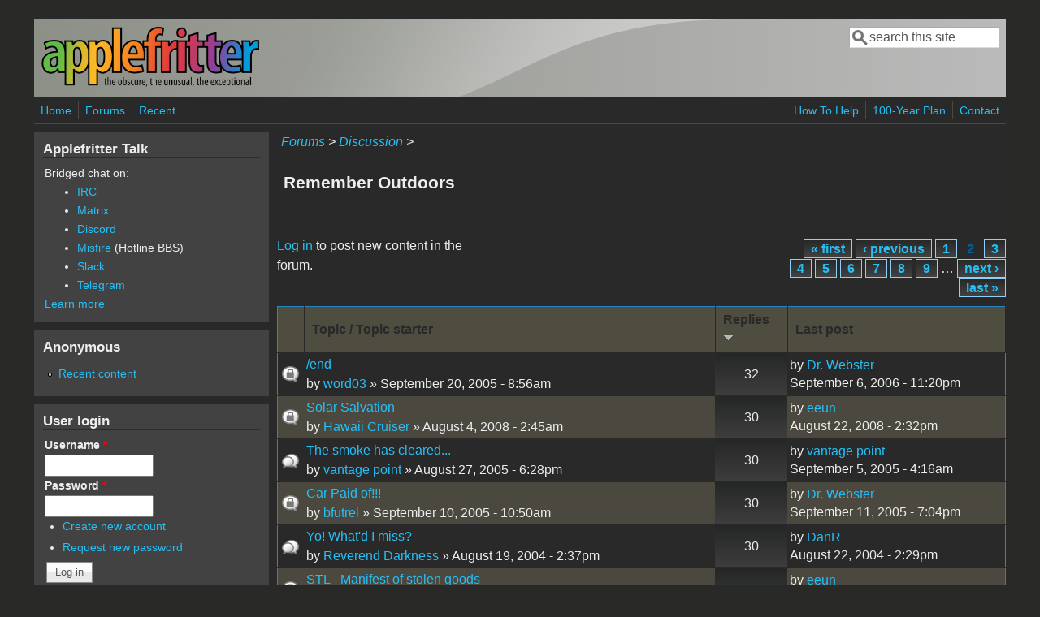

--- FILE ---
content_type: text/html; charset=utf-8
request_url: https://www.applefritter.com/forums/remember-outdoors?order=comment_count&sort=desc&page=1
body_size: 12289
content:
<!DOCTYPE html>
<head>
  <meta http-equiv="Content-Type" content="text/html; charset=utf-8" />
<meta name="Generator" content="Drupal 7 (http://drupal.org)" />
<link rel="alternate" type="application/rss+xml" title="RSS - Remember Outdoors" href="https://www.applefritter.com/taxonomy/term/90/feed" />
<meta name="viewport" content="width=device-width, initial-scale=1" />
<link rel="shortcut icon" href="https://www.applefritter.com/sites/all/themes/custom/favicon.ico" type="image/vnd.microsoft.icon" />
  <title>Remember Outdoors | Applefritter</title>
  <link type="text/css" rel="stylesheet" href="https://www.applefritter.com/files/css/css_xE-rWrJf-fncB6ztZfd2huxqgxu4WO-qwma6Xer30m4.css" media="all" />
<link type="text/css" rel="stylesheet" href="https://www.applefritter.com/files/css/css_rvIFicmWKkXYl2JYsVFrl8j0OGzX2Fx5aCT09b-6u8o.css" media="all" />
<link type="text/css" rel="stylesheet" href="https://www.applefritter.com/files/css/css_o2X5wuVt5HJ4geyo5jHNkHdsWSXbsCFgkijkINed77I.css" media="all" />
<link type="text/css" rel="stylesheet" href="https://www.applefritter.com/files/css/css_pNZQxAQYDf_PFWdl6qE8R0Ghp74sRPLF_ZkNLGRFf_s.css" media="all" />
<link type="text/css" rel="stylesheet" href="https://www.applefritter.com/files/css/css_kNYed1_Son5mBdcZUWtVRADJTfNXxU_-_6PgqzEEmSE.css" media="only screen" />

<!--[if IE 8]>
<link type="text/css" rel="stylesheet" href="https://www.applefritter.com/sites/all/themes/mayo/css/ie8.css?r59run" media="all" />
<![endif]-->

<!--[if  IE 7]>
<link type="text/css" rel="stylesheet" href="https://www.applefritter.com/sites/all/themes/mayo/css/ie.css?r59run" media="all" />
<![endif]-->

<!--[if IE 6]>
<link type="text/css" rel="stylesheet" href="https://www.applefritter.com/sites/all/themes/mayo/css/ie6.css?r59run" media="all" />
<![endif]-->
<style type="text/css" media="all">
<!--/*--><![CDATA[/*><!--*/
body{font-size:100%;font-family:Verdana,Geneva,Arial,'Bitstream Vera Sans','DejaVu Sans',Meiryo,'Hiragino Kaku Gothic Pro','MS PGothic',Osaka,sans-serif;}
h1,h2,h3,h4,h5{font-family:Verdana,Geneva,Arial,'Bitstream Vera Sans','DejaVu Sans',Meiryo,'Hiragino Kaku Gothic Pro','MS PGothic',Osaka,sans-serif;}
.sidebar h2{font-size:1.2em;}
#content .node h2{font-size:1.4em;}

/*]]>*/-->
</style>
  <script type="text/javascript" src="https://www.applefritter.com/files/js/js_Ua98zxjH9I2U2rTee9IFt0Bz0daoaQQTSnaDxCxt3Kc.js"></script>
<script type="text/javascript" src="https://www.applefritter.com/files/js/js_kOEOPW6SrY-szOOgTNoxvvYu30Quj57tk7MgQ35Vq8U.js"></script>
<script type="text/javascript" src="https://www.applefritter.com/files/js/js_Opf7JogCo9WrWDwZc69Fzm7PHzLBAz5yf_Tr49Lcc84.js"></script>
<script type="text/javascript">
<!--//--><![CDATA[//><!--
jQuery.extend(Drupal.settings, {"basePath":"\/","pathPrefix":"","ajaxPageState":{"theme":"mayo","theme_token":"l9_uDoA6DHvjhCwpqku6gL1t19_ZRza64hhu1E5GbvM","js":{"misc\/jquery.js":1,"misc\/jquery-extend-3.4.0.js":1,"misc\/jquery-html-prefilter-3.5.0-backport.js":1,"misc\/jquery.once.js":1,"misc\/drupal.js":1,"sites\/all\/modules\/aftoken\/client.js":1,"sites\/all\/modules\/aftoken\/aftoken.min.js":1,"misc\/tableheader.js":1,"sites\/all\/modules\/ctools\/js\/jump-menu.js":1},"css":{"modules\/system\/system.base.css":1,"modules\/system\/system.menus.css":1,"modules\/system\/system.messages.css":1,"modules\/system\/system.theme.css":1,"modules\/aggregator\/aggregator.css":1,"modules\/book\/book.css":1,"modules\/comment\/comment.css":1,"modules\/field\/theme\/field.css":1,"modules\/node\/node.css":1,"modules\/search\/search.css":1,"modules\/user\/user.css":1,"modules\/forum\/forum.css":1,"sites\/all\/modules\/views\/css\/views.css":1,"sites\/all\/modules\/media\/modules\/media_wysiwyg\/css\/media_wysiwyg.base.css":1,"sites\/all\/modules\/ctools\/css\/ctools.css":1,"sites\/all\/modules\/panels\/css\/panels.css":1,"sites\/all\/modules\/xbbcode\/xbbcode_basic\/xbbcode_basic.css":1,"sites\/all\/modules\/advanced_forum\/styles\/naked\/advanced-forum.naked.structure.css":1,"sites\/all\/modules\/advanced_forum\/styles\/blue_lagoon\/advanced-forum.blue_lagoon.style.css":1,"sites\/all\/modules\/advanced_forum\/styles\/naked\/advanced-forum.naked.images.css":1,"sites\/all\/modules\/advanced_forum\/styles\/blue_lagoon\/advanced-forum.blue_lagoon.images.css":1,"sites\/all\/themes\/mayo\/css\/style.css":1,"sites\/all\/themes\/mayo\/css\/colors.css":1,"public:\/\/mayo\/mayo_files\/mayo.responsive.layout.css":1,"sites\/all\/themes\/mayo\/css\/ie8.css":1,"sites\/all\/themes\/mayo\/css\/ie.css":1,"sites\/all\/themes\/mayo\/css\/ie6.css":1,"0":1,"1":1,"2":1,"3":1}},"urlIsAjaxTrusted":{"\/forums\/remember-outdoors?order=comment_count\u0026sort=desc\u0026page=1":true,"\/forums\/remember-outdoors?destination=forum\/90%3Forder%3Dcomment_count%26sort%3Ddesc%26page%3D1":true}});
//--><!]]>
</script>
  <style type="text/css">
   .tabs ul.primary li a {
background-color: silver !important;
}

.tabs ul.primary li.active a {
background-color: #eee !important;
}
</style>
</head>
<body class="html not-front not-logged-in one-sidebar sidebar-first page-forum page-forum- page-forum-90 rc-0 dark-messages" >
  <div id="skip-link">
    <a href="#main-content" class="element-invisible element-focusable">Skip to main content</a>
  </div>
    

<div id="page-wrapper" style=" margin-top: 14px; margin-bottom: 14px;">
  <div id="page" style="padding: 10px;">

    <div id="header" style="border-width: 0px;">
    <div id="header-watermark" style="background-image: url(https://www.applefritter.com/sites/all/themes/mayo/images/pat-1.png);">
    <div class="section clearfix">

              <div id="logo">
        <a href="/" title="Home" rel="home">
          <img src="https://www.applefritter.com/sites/all/themes/custom/af-logo.png" alt="Home" />
        </a>
        </div> <!-- /#logo -->
      
      
              <div id="header-searchbox">
      <form action="/forums/remember-outdoors?order=comment_count&amp;sort=desc&amp;page=1" method="post" id="search-block-form" accept-charset="UTF-8"><div><div class="container-inline">
      <h2 class="element-invisible">Search form</h2>
    <div class="form-item form-type-textfield form-item-search-block-form">
  <label class="element-invisible" for="edit-search-block-form--2">Search </label>
 <input onblur="if (this.value == &#039;&#039;) { this.value = &#039;search this site&#039;; }" onfocus="if (this.value == &#039;search this site&#039;) { this.value = &#039;&#039;; }" type="text" id="edit-search-block-form--2" name="search_block_form" value="search this site" size="16" maxlength="128" class="form-text" />
</div>
<div class="form-actions form-wrapper" id="edit-actions--2"></div><input type="hidden" name="form_build_id" value="form-UmMCa8Cej6T-EkFnZfmlIm7bABvpm16a7fBZFmsZ2Ys" />
<input type="hidden" name="form_id" value="search_block_form" />
</div>
</div></form>        </div>
      
      
      <div class="clearfix cfie"></div>

      
    </div> <!-- /.section -->
    </div> <!-- /#header-watermark -->
    </div> <!-- /#header -->

          <div id="navigation"><div class="section">
        <ul id="main-menu" class="links inline clearfix"><li class="menu-125 first"><a href="/">Home</a></li>
<li class="menu-126"><a href="/forum">Forums</a></li>
<li class="menu-127 last"><a href="/tracker">Recent</a></li>
</ul>        <ul id="secondary-menu" class="links inline clearfix"><li class="menu-4932 first"><a href="/content/how-help" title="">How To Help</a></li>
<li class="menu-4790"><a href="/content/applefritters-100-year-plan" title="">100-Year Plan</a></li>
<li class="menu-129 last"><a href="/contact" title="">Contact</a></li>
</ul>      </div></div> <!-- /.section, /#navigation -->
    
    <div class="clearfix cfie"></div>

    <!-- for nice_menus, superfish -->
        
    <!-- space between menus and contents -->
    <div class="spacer clearfix cfie"></div>


    <div id="main-wrapper">
    <div id="main" class="clearfix" style="">

      
      
      
      <div class="clearfix cfie"></div>


      <!-- main content -->
      <div id="content" class="column"><div class="section">

        
                  <div id="breadcrumb"><div class="breadcrumb"><a href="/forum">Forums</a> > <a href="/forum/105">Discussion</a> > </div></div>
        
        <a id="main-content"></a>
                <h1 class="title" id="page-title">Remember Outdoors</h1>                <div class="tabs clearfix"></div>                          <div class="region region-content">
    <div id="block-system-main" class="block block-system clearfix">

    
  <div class="content">
    
  <div id="forum">

    
    
    
<div class="view view-advanced-forum-topic-list view-id-advanced_forum_topic_list view-display-id-default view-dom-id-978475c2e483c9fbf5c4d332feb2cb1b">
  
  
  
  
      <div class="forum-node-create-links forum-node-create-links-top"><a href="/user/login?destination=forum/90%3Forder%3Dcomment_count%26sort%3Ddesc%26page%3D1">Log in</a> to post new content in the forum.</div>
  
      <div class="forum-pager" id="forum-pager-top"><h2 class="element-invisible">Pages</h2><div class="item-list"><ul class="pager"><li class="pager-first first"><a title="Go to first page" href="/forums/remember-outdoors?order=comment_count&amp;sort=desc">« first</a></li>
<li class="pager-previous"><a title="Go to previous page" href="/forums/remember-outdoors?order=comment_count&amp;sort=desc">‹ previous</a></li>
<li class="pager-item"><a title="Go to page 1" href="/forums/remember-outdoors?order=comment_count&amp;sort=desc">1</a></li>
<li class="pager-current">2</li>
<li class="pager-item"><a title="Go to page 3" href="/forums/remember-outdoors?order=comment_count&amp;sort=desc&amp;page=2">3</a></li>
<li class="pager-item"><a title="Go to page 4" href="/forums/remember-outdoors?order=comment_count&amp;sort=desc&amp;page=3">4</a></li>
<li class="pager-item"><a title="Go to page 5" href="/forums/remember-outdoors?order=comment_count&amp;sort=desc&amp;page=4">5</a></li>
<li class="pager-item"><a title="Go to page 6" href="/forums/remember-outdoors?order=comment_count&amp;sort=desc&amp;page=5">6</a></li>
<li class="pager-item"><a title="Go to page 7" href="/forums/remember-outdoors?order=comment_count&amp;sort=desc&amp;page=6">7</a></li>
<li class="pager-item"><a title="Go to page 8" href="/forums/remember-outdoors?order=comment_count&amp;sort=desc&amp;page=7">8</a></li>
<li class="pager-item"><a title="Go to page 9" href="/forums/remember-outdoors?order=comment_count&amp;sort=desc&amp;page=8">9</a></li>
<li class="pager-ellipsis">…</li>
<li class="pager-next"><a title="Go to next page" href="/forums/remember-outdoors?order=comment_count&amp;sort=desc&amp;page=2">next ›</a></li>
<li class="pager-last last"><a title="Go to last page" href="/forums/remember-outdoors?order=comment_count&amp;sort=desc&amp;page=21">last »</a></li>
</ul></div></div>
  
      <div class="view-content">
       <div id="forum-topic-list">
  
  <table class="forum-table forum-table-topics forum-table forum-table-topics sticky-enabled cols-4">
    <thead>
      <tr>
                  <th class="views-field views-field-topic-icon">
                      </th>
                  <th class="views-field views-field-title">
            <a href="/forums/remember-outdoors?page=1&amp;order=title&amp;sort=asc" title="sort by Topic / Topic starter" class="active">Topic / Topic starter</a>          </th>
                  <th class="views-field views-field-comment-count active">
            <a href="/forums/remember-outdoors?page=1&amp;order=comment_count&amp;sort=asc" title="sort by Replies" class="active">Replies<img src="https://www.applefritter.com/misc/arrow-asc.png" width="13" height="13" alt="sort ascending" title="sort ascending" /></a>          </th>
                  <th class="views-field views-field-last-updated">
            <a href="/forums/remember-outdoors?page=1&amp;order=last_updated&amp;sort=desc" title="sort by Last post" class="active">Last post</a>          </th>
              </tr>
    </thead>
    <tbody>
              <tr class="odd views-row-first">
                                                  <td class="views-field views-field-topic-icon">
                                             
      <span class="topic-icon topic-icon-closed topic-icon-node-type-forum">Closed topic</span>
  
                </td>
                                        <td class="views-field views-field-title">
                                             <a href="/node/8878" title="So long, computer destroyers. Hope you enjoy the rest of your wonderful fun-filled lives, I&#039;m sure the lack of my f_cking useless pseudo-helpful comments wont be missed.
It&#039;s a pity I didn&#039;t die of cancer soon enough.
"><span class="forum-topic-title">/end</span> </a> <br /> by <a href="/user/3185" title="View user profile." class="username">word03</a> » September 20, 2005 - 8:56am              </td>
                                        <td class="views-field views-field-comment-count active">
                                             32<br />               </td>
                                        <td class="views-field views-field-last-updated">
                                             by <a href="/users/dr-webster" title="View user profile." class="username">Dr. Webster</a><br />September 6, 2006 - 11:20pm              </td>
                              </tr>
              <tr class="even">
                                                  <td class="views-field views-field-topic-icon">
                                             
      <span class="topic-icon topic-icon-closed topic-icon-node-type-forum">Closed topic</span>
  
                </td>
                                        <td class="views-field views-field-title">
                                             <a href="/node/23223" title="Ok, you guys/gals previously straightened out my hopes and dreams about saltwater fuel a short while back "><span class="forum-topic-title">Solar Salvation</span> </a> <br /> by <a href="/users/hawaii-cruiser" title="View user profile." class="username">Hawaii Cruiser</a> » August 4, 2008 - 2:45am              </td>
                                        <td class="views-field views-field-comment-count active">
                                             30<br />               </td>
                                        <td class="views-field views-field-last-updated">
                                             by <a href="/users/eeun" title="View user profile." class="username">eeun</a><br />August 22, 2008 - 2:32pm              </td>
                              </tr>
              <tr class="odd">
                                                  <td class="views-field views-field-topic-icon">
                                             
      <span class="topic-icon topic-icon-hot topic-icon-node-type-forum">Hot topic</span>
  
                </td>
                                        <td class="views-field views-field-title">
                                             <a href="/node/8625" title="The smoke has cleared and victory is on the horizon; it&#039;s a battle of will and determination.   I&#039;m roughly three hours away from closing day one as a non-smoker.   Yes, the human mind is a powerful organ that is capable of many remarkable and wonderful things.
"><span class="forum-topic-title">The smoke has cleared...</span> </a> <br /> by <a href="/user/8813" title="View user profile." class="username">vantage point</a> » August 27, 2005 - 6:28pm              </td>
                                        <td class="views-field views-field-comment-count active">
                                             30<br />               </td>
                                        <td class="views-field views-field-last-updated">
                                             by <a href="/user/8813" title="View user profile." class="username">vantage point</a><br />September 5, 2005 - 4:16am              </td>
                              </tr>
              <tr class="even">
                                                  <td class="views-field views-field-topic-icon">
                                             
      <span class="topic-icon topic-icon-closed topic-icon-node-type-forum">Closed topic</span>
  
                </td>
                                        <td class="views-field views-field-title">
                                             <a href="/node/8772" title="After 5 years of monthly payments to CarMax, I have finally paid off my car!  Woohoo!  This is the first car in 10 years that wasn&#039;t totalled before this happened.  Can you tell I am happy? 
Too bad my wife&#039;s car was totalled a few weeks ago after 15 payments out of 66.
"><span class="forum-topic-title">Car Paid of!!!</span> </a> <br /> by <a href="/user/5394" title="View user profile." class="username">bfutrel</a> » September 10, 2005 - 10:50am              </td>
                                        <td class="views-field views-field-comment-count active">
                                             30<br />               </td>
                                        <td class="views-field views-field-last-updated">
                                             by <a href="/users/dr-webster" title="View user profile." class="username">Dr. Webster</a><br />September 11, 2005 - 7:04pm              </td>
                              </tr>
              <tr class="odd">
                                                  <td class="views-field views-field-topic-icon">
                                             
      <span class="topic-icon topic-icon-hot topic-icon-node-type-forum">Hot topic</span>
  
                </td>
                                        <td class="views-field views-field-title">
                                             <a href="/node/4241" title="I&#039;ll go through the posts to catch up, but someone(s) gimme the rundown on what&#039;s happened in the past coupla months here on the good ole applefritter...
"><span class="forum-topic-title">Yo!  What&#039;d I miss?</span> </a> <br /> by <a href="/users/reverend-darkness" title="View user profile." class="username">Reverend Darkness</a> » August 19, 2004 - 2:37pm              </td>
                                        <td class="views-field views-field-comment-count active">
                                             30<br />               </td>
                                        <td class="views-field views-field-last-updated">
                                             by <a href="/user/4203" title="View user profile." class="username">DanR</a><br />August 22, 2004 - 2:29pm              </td>
                              </tr>
              <tr class="even">
                                                  <td class="views-field views-field-topic-icon">
                                             
      <span class="topic-icon topic-icon-closed topic-icon-node-type-forum">Closed topic</span>
  
                </td>
                                        <td class="views-field views-field-title">
                                             <a href="/node/19302" title="For those of us who remember Steven Thomas Landon (not to be confused with the curent member &quot;landon&quot;), I recently was contacted by someone from his family who had come into posession of an eMate I"><span class="forum-topic-title">STL - Manifest of stolen goods</span> </a> <br /> by <a href="/users/doug-doug-mighty" title="View user profile." class="username">doug-doug the mighty</a> » September 30, 2006 - 9:14am              </td>
                                        <td class="views-field views-field-comment-count active">
                                             28<br />               </td>
                                        <td class="views-field views-field-last-updated">
                                             by <a href="/users/eeun" title="View user profile." class="username">eeun</a><br />December 19, 2006 - 1:15pm              </td>
                              </tr>
              <tr class="odd">
                                                  <td class="views-field views-field-topic-icon">
                                             
      <span class="topic-icon topic-icon-hot topic-icon-node-type-forum">Hot topic</span>
  
                </td>
                                        <td class="views-field views-field-title">
                                             <a href="/node/20508" title="who wants to admit they have a MySpace page...?
"><span class="forum-topic-title">OK...  who wants to own up to a MySpace page?</span> </a> <br /> by <a href="/users/reverend-darkness" title="View user profile." class="username">Reverend Darkness</a> » March 9, 2007 - 11:57pm              </td>
                                        <td class="views-field views-field-comment-count active">
                                             28<br />               </td>
                                        <td class="views-field views-field-last-updated">
                                             by <a href="/user/9525" title="View user profile." class="username">reklus</a><br />July 28, 2007 - 9:00pm              </td>
                              </tr>
              <tr class="even">
                                                  <td class="views-field views-field-topic-icon">
                                             
      <span class="topic-icon topic-icon-hot topic-icon-node-type-forum">Hot topic</span>
  
                </td>
                                        <td class="views-field views-field-title">
                                             <a href="/node/18857" title="well, i&#039;m curious: how is the US heat wave affecting you? I live in detroit, and on Monday we hit 95 with a heat index of 110. it&#039;s 2 am, and my thermometer still reads 101.9 indoors."><span class="forum-topic-title">heat wave</span> </a> <br /> by <a href="/users/iamdigitalman" title="View user profile." class="username">iamdigitalman</a> » August 1, 2006 - 2:10am              </td>
                                        <td class="views-field views-field-comment-count active">
                                             28<br />               </td>
                                        <td class="views-field views-field-last-updated">
                                             by <a href="/users/theultimatemacuser" title="View user profile." class="username">TheUltimateMacUser</a><br />August 8, 2006 - 9:44am              </td>
                              </tr>
              <tr class="odd">
                                                  <td class="views-field views-field-topic-icon">
                                             
      <span class="topic-icon topic-icon-hot topic-icon-node-type-forum">Hot topic</span>
  
                </td>
                                        <td class="views-field views-field-title">
                                             <a href="/node/8875" title="somebody told me today that you could live off of of only bananas and bean sprouts............
               you don&#039;t even have to drink water
"><span class="forum-topic-title">Bananas and bean sprouts</span> </a> <br /> by <a href="/user/12485" title="View user profile." class="username">messymac</a> » September 19, 2005 - 6:03pm              </td>
                                        <td class="views-field views-field-comment-count active">
                                             27<br />               </td>
                                        <td class="views-field views-field-last-updated">
                                             by <a href="/user/23820" title="View user profile." class="username">karen881</a><br />April 5, 2008 - 2:42pm              </td>
                              </tr>
              <tr class="even">
                                                  <td class="views-field views-field-topic-icon">
                                             
      <span class="topic-icon topic-icon-hot topic-icon-node-type-forum">Hot topic</span>
  
                </td>
                                        <td class="views-field views-field-title">
                                             <a href="/node/1688" title="I really am starting to get annoyed with AppleFritter 2, for one its bulky and slow to load, its now not as customizable being that we only have the option of &quot;Applefritter&quot; or &quot;XTemplate&quot;, what happened to &quot;Interlaced&quot;. The Forums still do not work, you cannot edit your topics, still no avatars, your post do not show info about you like how many posts you have, no signatures...
"><span class="forum-topic-title">I REALLY dislike AFF2...</span> </a> <br /> by <a href="/user/2012" title="View user profile." class="username">DragonFli117</a> » February 28, 2004 - 4:22pm              </td>
                                        <td class="views-field views-field-comment-count active">
                                             27<br />               </td>
                                        <td class="views-field views-field-last-updated">
                                             by <a href="/user/33" title="View user profile." class="username">jt</a><br />March 6, 2004 - 7:45pm              </td>
                              </tr>
              <tr class="odd">
                                                  <td class="views-field views-field-topic-icon">
                                             
      <span class="topic-icon topic-icon-hot topic-icon-node-type-forum">Hot topic</span>
  
                </td>
                                        <td class="views-field views-field-title">
                                             <a href="/node/20564" title="I&#039;m sure most of you saw it in the papers or on the news but just in case you missed it:
http://www.menufoods.com/recall/"><span class="forum-topic-title">Hope all fritter pet owners have read the pet food recall</span> </a> <br /> by <a href="/users/maxtek" title="View user profile." class="username">MaxTek</a> » March 17, 2007 - 8:44pm              </td>
                                        <td class="views-field views-field-comment-count active">
                                             27<br />               </td>
                                        <td class="views-field views-field-last-updated">
                                             by <a href="/users/unknown1" title="View user profile." class="username">unknown1</a><br />April 5, 2008 - 9:11pm              </td>
                              </tr>
              <tr class="even">
                                                  <td class="views-field views-field-topic-icon">
                                             
      <span class="topic-icon topic-icon-hot topic-icon-node-type-forum">Hot topic</span>
  
                </td>
                                        <td class="views-field views-field-title">
                                             <a href="/node/5745" title="Ok Guys and Gals,
What did you get for Christmas and what was your favorite of them?
I got $70, A set of Calvin Klein deo and Toilet Water (I guess this is the guys version of Perfume?) Candy (Yay!!! Now I have something to munch on for those late-night sessions!) Nintendo&#039;s Smash Bros. Melee (I have had my Game Cube for 6 Months and have  not played it for five of them due to the fact that I only had 1 Game before this)A Barnes &amp; Nobles $25 Gift card ( for when I need coffee while reading and doing work on the go.) Hopefully a webcam so I can talk  to him thru Yahoo! or AIM. And a G3 400MHz upgrade for my PowerComputng PowerBase computer.
"><span class="forum-topic-title">What was your favorite Christmas Gift?</span> </a> <br /> by <a href="/users/coius" title="View user profile." class="username">coius</a> » December 26, 2004 - 12:42am              </td>
                                        <td class="views-field views-field-comment-count active">
                                             26<br />               </td>
                                        <td class="views-field views-field-last-updated">
                                             by <a href="/users/jon" title="View user profile." class="username">Jon</a><br />January 5, 2005 - 10:17pm              </td>
                              </tr>
              <tr class="odd">
                                                  <td class="views-field views-field-topic-icon">
                                             
      <span class="topic-icon topic-icon-hot topic-icon-node-type-forum">Hot topic</span>
  
                </td>
                                        <td class="views-field views-field-title">
                                             <a href="/node/3303" title="anyone else here a trekkie and not ashmed to admit it
"><span class="forum-topic-title">Star trek</span> </a> <br /> by <a href="/users/iiinfinitum" title="View user profile." class="username">II_infinitum</a> » June 16, 2004 - 2:31pm              </td>
                                        <td class="views-field views-field-comment-count active">
                                             26<br />               </td>
                                        <td class="views-field views-field-last-updated">
                                             by <a href="/users/rael9" title="View user profile." class="username">rael9</a><br />August 3, 2004 - 1:44pm              </td>
                              </tr>
              <tr class="even">
                                                  <td class="views-field views-field-topic-icon">
                                             
      <span class="topic-icon topic-icon-hot topic-icon-node-type-forum">Hot topic</span>
  
                </td>
                                        <td class="views-field views-field-title">
                                             <a href="/node/7586" title="When it comes to trading on this site. I&#039;ve been burned TWICE now and that&#039;s enough. I thought the first time was bad, but I guess I didn&#039;t learn from that one."><span class="forum-topic-title">Ok, I&#039;ve thrown in the towel</span> </a> <br /> by <a href="/users/cubkid" title="View user profile." class="username">CubKid</a> » May 6, 2005 - 4:16pm              </td>
                                        <td class="views-field views-field-comment-count active">
                                             25<br />               </td>
                                        <td class="views-field views-field-last-updated">
                                             by <a href="/user/3185" title="View user profile." class="username">word03</a><br />May 7, 2005 - 11:23am              </td>
                              </tr>
              <tr class="odd">
                                                  <td class="views-field views-field-topic-icon">
                                             
      <span class="topic-icon topic-icon-hot topic-icon-node-type-forum">Hot topic</span>
  
                </td>
                                        <td class="views-field views-field-title">
                                             <a href="/node/2537" title="Well this is it; I&#039;m never buying another Apple product, and neither is anyone else I know if I can help it, until Apple learn the meaning of quality control. The last two brand new Macs I&#039;ve had to live with, including my 2 week old eMac which was a dream come true for about the first 36 hours, have been absolute rubbish. The iMac has already had enough whinging and complaining done about it, and I&#039;ll refrain from wasting my time listing all my eMac&#039;s hardware/software issues(the two most notable are the modem&#039;s inability to connect to my ISP under 10 minutes of waking the computer from sleep, and the monitor&#039;s constant squealing at random intervals). Mac OS X has so many problems I&#039;d have no trouble switching straight to Win XP- I&#039;d feel right at home. Instead of OSX becoming faster than previous versions eg Puma, I feel its simply gained a lot of weight, and has a great deal of trouble running more than 2 average programs(eg Messenger and iTunes) at once if both are trying to access memory/HD at the same time. And I&#039;m not going to waste more of my money ramping up the RAM in a hopeless attempt to fix. Another serious issue I&#039;ve noticed is how slow the OS alone goes after quitting a program such as World Book or GarageBand; I used to believe this was a problem only associated with Windows, but I&#039;m finding myself having to restart FAR too often.
"><span class="forum-topic-title">A loss of faith. Permanently.</span> </a> <br /> by <a href="/user/3185" title="View user profile." class="username">word03</a> » May 11, 2004 - 8:33am              </td>
                                        <td class="views-field views-field-comment-count active">
                                             25<br />               </td>
                                        <td class="views-field views-field-last-updated">
                                             by <a href="/users/dr-webster" title="View user profile." class="username">Dr. Webster</a><br />September 4, 2004 - 12:54pm              </td>
                              </tr>
              <tr class="even">
                                                  <td class="views-field views-field-topic-icon">
                                             
      <span class="topic-icon topic-icon-hot topic-icon-node-type-forum">Hot topic</span>
  
                </td>
                                        <td class="views-field views-field-title">
                                             <a href="/node/3721" title="Well its a sweaping statement, but in general, why is unhealthy food tasty?  
I mean, on the outside things like burgers and chips dont look that good...
Google did not turn up any answers...
"><span class="forum-topic-title">Why in un-healthy food tasty?</span> </a> <br /> by <a href="/user/437" title="View user profile." class="username">martakz</a> » July 13, 2004 - 4:02pm              </td>
                                        <td class="views-field views-field-comment-count active">
                                             24<br />               </td>
                                        <td class="views-field views-field-last-updated">
                                             by <a href="/users/gsmcten" title="View user profile." class="username">gsmcten</a><br />October 15, 2008 - 8:11am              </td>
                              </tr>
              <tr class="odd">
                                                  <td class="views-field views-field-topic-icon">
                                             
      <span class="topic-icon topic-icon-hot topic-icon-node-type-forum">Hot topic</span>
  
                </td>
                                        <td class="views-field views-field-title">
                                             <a href="/node/4762" title="I spent 3 hours drawing schematics tonight and totally forgot about outdoors, food, bathroom, and existence outside of my local area in general.
"><span class="forum-topic-title">Ever forget to eat</span> </a> <br /> by <a href="/users/drbob" title="View user profile." class="username">drbob</a> » September 26, 2004 - 12:51am              </td>
                                        <td class="views-field views-field-comment-count active">
                                             24<br />               </td>
                                        <td class="views-field views-field-last-updated">
                                             by <a href="/user/12595" title="View user profile." class="username">Dimension</a><br />September 26, 2005 - 7:31pm              </td>
                              </tr>
              <tr class="even">
                                                  <td class="views-field views-field-topic-icon">
                                             
      <span class="topic-icon topic-icon-hot topic-icon-node-type-forum">Hot topic</span>
  
                </td>
                                        <td class="views-field views-field-title">
                                             <a href="/node/1793" title="This is exactly the description of my school.  I brought in an apple mouse one time to use with the pcs, and I got in trouble.  Others bring in microsoft &quot;mouses&quot; and they dont get busted.  Whats up w
"><span class="forum-topic-title">All PC Society NO MACS ALLOWED.</span> </a> <br /> by <a href="/users/applemachome" title="View user profile." class="username">applemachome</a> » March 8, 2004 - 5:09pm              </td>
                                        <td class="views-field views-field-comment-count active">
                                             23<br />               </td>
                                        <td class="views-field views-field-last-updated">
                                             by <a href="/user/5374" title="View user profile." class="username">alexmac</a><br />April 22, 2004 - 2:03pm              </td>
                              </tr>
              <tr class="odd">
                                                  <td class="views-field views-field-topic-icon">
                                             
      <span class="topic-icon topic-icon-closed topic-icon-node-type-forum">Closed topic</span>
  
                </td>
                                        <td class="views-field views-field-title">
                                             <a href="/node/20809" title="I guess by now everyone has heard about the atrocious incidents at VA Tech today."><span class="forum-topic-title">college stress</span> </a> <br /> by <a href="/users/catmistake" title="View user profile." class="username">catmistake</a> » April 16, 2007 - 9:58pm              </td>
                                        <td class="views-field views-field-comment-count active">
                                             22<br />               </td>
                                        <td class="views-field views-field-last-updated">
                                             by <a href="/users/dr-webster" title="View user profile." class="username">Dr. Webster</a><br />April 17, 2007 - 5:22pm              </td>
                              </tr>
              <tr class="even">
                                                  <td class="views-field views-field-topic-icon">
                                             
      <span class="topic-icon topic-icon-hot topic-icon-node-type-forum">Hot topic</span>
  
                </td>
                                        <td class="views-field views-field-title">
                                             <a href="/node/20229"><span class="forum-topic-title">I don&#039;t wanna go outside</span> </a> <br /> by <a href="/users/dr-webster" title="View user profile." class="username">Dr. Webster</a> » February 5, 2007 - 8:00am              </td>
                                        <td class="views-field views-field-comment-count active">
                                             22<br />               </td>
                                        <td class="views-field views-field-last-updated">
                                             by <a href="/users/hawaii-cruiser" title="View user profile." class="username">Hawaii Cruiser</a><br />February 7, 2007 - 5:00pm              </td>
                              </tr>
              <tr class="odd">
                                                  <td class="views-field views-field-topic-icon">
                                             
      <span class="topic-icon topic-icon-hot topic-icon-node-type-forum">Hot topic</span>
  
                </td>
                                        <td class="views-field views-field-title">
                                             <a href="/node/3401" title="
On Monday, June 21 at 6:30 AM PST (That&#039;s 9:30 AM EST), SpaceShipOne is expected to launch from the Mojave Airport.  I&#039;m sure I can&#039;t be the only person on Applefritter who&#039;s excited to see how this turns out.  Mike Melvill will be piloting the craft on a flight that&#039;s aiming to hit the edge of space.
"><span class="forum-topic-title">SpaceShipOne Launches Monday</span> </a> <br /> by <a href="/users/bdub" title="View user profile." class="username">BDub</a> » June 20, 2004 - 11:32pm              </td>
                                        <td class="views-field views-field-comment-count active">
                                             22<br />               </td>
                                        <td class="views-field views-field-last-updated">
                                             by <a href="/users/bdub" title="View user profile." class="username">BDub</a><br />June 26, 2004 - 3:13am              </td>
                              </tr>
              <tr class="even">
                                                  <td class="views-field views-field-topic-icon">
                                             
      <span class="topic-icon topic-icon-hot topic-icon-node-type-forum">Hot topic</span>
  
                </td>
                                        <td class="views-field views-field-title">
                                             <a href="/node/8969" title="Hey!
I recently wrote this messgae on &quot;Applefritter&quot; ....
&quot;... I was watching the &quot;Macintosh Unveiling Video&quot; today.
Somewhere in the middle of it, Steve pulls out a floppy, inserts it into the Macintosh &amp; a demo runs.
"><span class="forum-topic-title">Steve Jobs&#039;s Email Address</span> </a> <br /> by <a href="/user/1401" title="View user profile." class="username">CaryMG</a> » September 30, 2005 - 12:11pm              </td>
                                        <td class="views-field views-field-comment-count active">
                                             22<br />               </td>
                                        <td class="views-field views-field-last-updated">
                                             by <a href="/user/8962" title="View user profile." class="username">fynch</a><br />December 5, 2005 - 6:09pm              </td>
                              </tr>
              <tr class="odd">
                                                  <td class="views-field views-field-topic-icon">
                                             
      <span class="topic-icon topic-icon-hot topic-icon-node-type-forum">Hot topic</span>
  
                </td>
                                        <td class="views-field views-field-title">
                                             <a href="/node/20816" title="I&#039;m really quite saddened that Cat Mistake&#039;s thread was shut down in light of the fact that he had just made an enormously revealing statement."><span class="forum-topic-title">Regarding college stress</span> </a> <br /> by <a href="/users/hawaii-cruiser" title="View user profile." class="username">Hawaii Cruiser</a> » April 17, 2007 - 8:52pm              </td>
                                        <td class="views-field views-field-comment-count active">
                                             21<br />               </td>
                                        <td class="views-field views-field-last-updated">
                                             by <a href="/users/hawaii-cruiser" title="View user profile." class="username">Hawaii Cruiser</a><br />April 19, 2007 - 2:18am              </td>
                              </tr>
              <tr class="even">
                                                  <td class="views-field views-field-topic-icon">
                                             
      <span class="topic-icon topic-icon-hot topic-icon-node-type-forum">Hot topic</span>
  
                </td>
                                        <td class="views-field views-field-title">
                                             <a href="/node/3866" title="Ah I just thought id post abotu this since last night I got a Light Pollution Ordinance Violation.   I have a 100 watt bulb in my front porch light so ya have some light to see out in the yard,  our little code enforcers were out and about and saw it,  got a 100 dollar fine.
"><span class="forum-topic-title">City Ordinances</span> </a> <br /> by <a href="/user/5436" title="View user profile." class="username">RavenDarkness</a> » July 24, 2004 - 12:59pm              </td>
                                        <td class="views-field views-field-comment-count active">
                                             21<br />               </td>
                                        <td class="views-field views-field-last-updated">
                                             by <a href="/user/5622" title="View user profile." class="username">sourapple</a><br />August 16, 2004 - 10:01pm              </td>
                              </tr>
              <tr class="odd views-row-last">
                                                  <td class="views-field views-field-topic-icon">
                                             
      <span class="topic-icon topic-icon-hot topic-icon-node-type-forum">Hot topic</span>
  
                </td>
                                        <td class="views-field views-field-title">
                                             <a href="/node/10153" title="Guess what happened today at 3pm CST.  Guess, go ahead.   I&#039;ll write a reply with what happened.  You&#039;ll NEVER guess just what my big birthday preset was today!"><span class="forum-topic-title">Happy birthday to me and Coius! (anybody else?)</span> </a> <br /> by <a href="/users/jon" title="View user profile." class="username">Jon</a> » January 9, 2006 - 6:45pm              </td>
                                        <td class="views-field views-field-comment-count active">
                                             21<br />               </td>
                                        <td class="views-field views-field-last-updated">
                                             by <a href="/users/jon" title="View user profile." class="username">Jon</a><br />January 11, 2006 - 12:51am              </td>
                              </tr>
          </tbody>
  </table>
</div>
    </div>
  
  <div class="forum-node-create-links"><a href="/user/login?destination=forum/90%3Forder%3Dcomment_count%26sort%3Ddesc%26page%3D1">Log in</a> to post new content in the forum.</div>

      <div class="forum-pager clearfix" id="forum-pager-bottom"><h2 class="element-invisible">Pages</h2><div class="item-list"><ul class="pager"><li class="pager-first first"><a title="Go to first page" href="/forums/remember-outdoors?order=comment_count&amp;sort=desc">« first</a></li>
<li class="pager-previous"><a title="Go to previous page" href="/forums/remember-outdoors?order=comment_count&amp;sort=desc">‹ previous</a></li>
<li class="pager-item"><a title="Go to page 1" href="/forums/remember-outdoors?order=comment_count&amp;sort=desc">1</a></li>
<li class="pager-current">2</li>
<li class="pager-item"><a title="Go to page 3" href="/forums/remember-outdoors?order=comment_count&amp;sort=desc&amp;page=2">3</a></li>
<li class="pager-item"><a title="Go to page 4" href="/forums/remember-outdoors?order=comment_count&amp;sort=desc&amp;page=3">4</a></li>
<li class="pager-item"><a title="Go to page 5" href="/forums/remember-outdoors?order=comment_count&amp;sort=desc&amp;page=4">5</a></li>
<li class="pager-item"><a title="Go to page 6" href="/forums/remember-outdoors?order=comment_count&amp;sort=desc&amp;page=5">6</a></li>
<li class="pager-item"><a title="Go to page 7" href="/forums/remember-outdoors?order=comment_count&amp;sort=desc&amp;page=6">7</a></li>
<li class="pager-item"><a title="Go to page 8" href="/forums/remember-outdoors?order=comment_count&amp;sort=desc&amp;page=7">8</a></li>
<li class="pager-item"><a title="Go to page 9" href="/forums/remember-outdoors?order=comment_count&amp;sort=desc&amp;page=8">9</a></li>
<li class="pager-ellipsis">…</li>
<li class="pager-next"><a title="Go to next page" href="/forums/remember-outdoors?order=comment_count&amp;sort=desc&amp;page=2">next ›</a></li>
<li class="pager-last last"><a title="Go to last page" href="/forums/remember-outdoors?order=comment_count&amp;sort=desc&amp;page=21">last »</a></li>
</ul></div></div>
  
      <div id="forum-sort"><form action="/forums/remember-outdoors?order=comment_count&amp;sort=desc&amp;page=1" method="get" id="advanced-forum-forum-topic-list-sort-form" accept-charset="UTF-8"><div><div class="container-inline"><div class="form-item form-type-select form-item-order">
  <label class="element-invisible" for="edit-order">Order by </label>
 <select id="edit-order" name="order" class="form-select"><option value="title">Topic / Topic starter</option><option value="comment_count">Replies</option><option value="last_updated" selected="selected">Last post</option></select>
</div>
<div class="form-item form-type-select form-item-sort">
  <label class="element-invisible" for="edit-sort">Sort </label>
 <select id="edit-sort" name="sort" class="form-select"><option value="asc">Up</option><option value="desc" selected="selected">Down</option></select>
</div>
<input type="submit" id="sort-topic-submit" name="" value="Sort" class="form-submit" /></div><input type="hidden" name="page" value="1" />
<input type="hidden" name="form_build_id" value="form-YpLVCfAUezCt8jIzXr4kkqavBs1ZsOoPA3UzP7FiJ9s" />
<input type="hidden" name="form_id" value="advanced_forum_forum_topic_list_sort_form" />
</div></form></div>
  
      <div class="forum-tools"><form action="/forums/remember-outdoors?order=comment_count&amp;sort=desc&amp;page=1" method="post" id="ctools-jump-menu" accept-charset="UTF-8"><div><div class="container-inline"><div class="form-item form-type-select form-item-jump">
 <select class="ctools-jump-menu-select ctools-jump-menu-change form-select" id="edit-jump" name="jump"><option value="" selected="selected">- Forum Tools -</option><option value="/forum/active?forum%5B%5D=90">View active posts in this forum</option><option value="/forum/unanswered?forum%5B%5D=90">View unanswered posts in this forum</option></select>
</div>
<input class="ctools-jump-menu-button ctools-jump-menu-hide form-submit" type="submit" id="edit-go" name="op" value="Go" /></div><input type="hidden" name="form_build_id" value="form-7bm3km7dtDz1Pkuy7AqiDvHcVUKYwQdOSjBsuN3DSJI" />
<input type="hidden" name="form_id" value="ctools_jump_menu" />
</div></form></div>
  

  
  
  
  
</div> 
          
<div class="forum-topic-legend clearfix">
  <div class="topic-icon-new">New posts</div>
  <div class="topic-icon-default">No new posts</div>
  <div class="topic-icon-hot-new">Hot topic with new posts</div>
  <div class="topic-icon-hot">Hot topic without new posts</div>
  <div class="topic-icon-sticky">Sticky topic</div>
  <div class="topic-icon-closed">Locked topic</div>
</div>
    
    
       </div>
  </div>
</div>
  </div>
        <a href="/taxonomy/term/90/feed" class="feed-icon" title="Subscribe to RSS - Remember Outdoors"><img src="https://www.applefritter.com/misc/feed.png" width="16" height="16" alt="Subscribe to RSS - Remember Outdoors" /></a>
      </div></div> <!-- /.section, /#content -->

      <!-- sidebar (first) -->
              <div id="sidebar-first" class="column sidebar"><div class="section">
            <div class="region region-sidebar-first">
    <div id="block-block-25" class="block block-block clearfix">

    <h2>Applefritter Talk</h2>
  
  <div class="content">
    <p>Bridged chat on:</p><ul style="margin-left: 40px;"><li><a href="https://www.applefritter.com/chat">IRC</a></li><li><a href="https://matrix.to/#/#talk:applefritter.com">Matrix</a></li><li><a href="https://discord.gg/YmQkjGvDTt">Discord</a></li><li><a href="https://www.applefritter.com/content/university-misfire">Misfire</a> (Hotline BBS)</li><li><a href="https://join.slack.com/t/applefritter/shared_invite/zt-13gdg2e0k-lkxFENNHRCa1vnGxTSuJpA">Slack</a></li><li><a href="https://t.me/applefritter_talk">Telegram</a></li></ul><p><a href="https://www.applefritter.com/chat">Learn more</a></p>  </div>
</div>
<div id="block-system-user-menu" class="block block-system block-menu clearfix">

    <h2>Anonymous</h2>
  
  <div class="content">
    <ul class="menu"><li class="first last leaf"><a href="/tracker" title="">Recent content</a></li>
</ul>  </div>
</div>
<div id="block-user-login" class="block block-user clearfix">

    <h2>User login</h2>
  
  <div class="content">
    <form action="/forums/remember-outdoors?destination=forum/90%3Forder%3Dcomment_count%26sort%3Ddesc%26page%3D1" method="post" id="user-login-form" accept-charset="UTF-8"><div><div class="form-item form-type-textfield form-item-name">
  <label for="edit-name">Username <span class="form-required" title="This field is required.">*</span></label>
 <input type="text" id="edit-name" name="name" value="" size="15" maxlength="60" class="form-text required" />
</div>
<div class="form-item form-type-password form-item-pass">
  <label for="edit-pass">Password <span class="form-required" title="This field is required.">*</span></label>
 <input type="password" id="edit-pass" name="pass" size="15" maxlength="128" class="form-text required" />
</div>
<div class="item-list"><ul><li class="first"><a href="/user/register" title="Create a new user account.">Create new account</a></li>
<li class="last"><a href="/user/password" title="Request new password via e-mail.">Request new password</a></li>
</ul></div><input type="hidden" name="form_build_id" value="form-h5Uq-LC7tt6hBNSSlz8vQKVfT6o6tSrln8I68EVanMI" />
<input type="hidden" name="form_id" value="user_login_block" />
<div class="form-actions form-wrapper" id="edit-actions"><input type="submit" id="edit-submit" name="op" value="Log in" class="form-submit" /></div></div></form>  </div>
</div>
<div id="block-block-26" class="block block-block clearfix">

    
  <div class="content">
    <p style="text-align: center;">Please support the defense of Ukraine.<br /><a href="https://bank.gov.ua/en/news/all/natsionalniy-bank-vidkriv-spetsrahunok-dlya-zboru-koshtiv-na-potrebi-armiyi">Direct</a> or via <a href="https://unclutterapp.com/help-ukraine">Unclutter App</a></p>  </div>
</div>
<div id="block-forum-active" class="block block-forum clearfix">

    <h2>Active forum topics</h2>
  
  <div class="content">
    <div class="item-list"><ul><li class="first"><a href="/content/and-again-about-language-card" title="10 comments">And again about the Language Card....</a></li>
<li><a href="/content/apple-frob-issuses" title="1 comment">Apple Frob issuses</a></li>
<li><a href="/content/uncle-bernies-rendering-microsoft-6502-basic" title="15 comments">Uncle Bernie&#039;s Rendering of Microsoft 6502 BASIC</a></li>
<li><a href="/content/help-connecting-7-lcd-a2e" title="5 comments">Help for connecting a 7&quot; LCD to A2e</a></li>
<li class="last"><a href="/content/a2pico" title="28 comments">A2Pico</a></li>
</ul></div><div class="more-link"><a href="/forum" title="Read the latest forum topics.">More</a></div>  </div>
</div>
<div id="block-node-recent" class="block block-node clearfix">

    <h2>Recent content</h2>
  
  <div class="content">
    <table>
<tbody>
 <tr class="odd"><td class="title-author"><div class="node-title"><a href="/content/apple-frob-issuses">Apple Frob issuses</a></div><div class="node-author"><a href="/users/linuxha" title="View user profile." class="username">linuxha</a></div></td><td class="edit"></td><td class="delete"></td> </tr>
 <tr class="even"><td class="title-author"><div class="node-title"><a href="/content/help-connecting-7-lcd-a2e">Help for connecting a 7&quot; LCD to A2e</a></div><div class="node-author"><a href="/users/julgiul" title="View user profile." class="username">JulGiul</a></div></td><td class="edit"></td><td class="delete"></td> </tr>
 <tr class="odd"><td class="title-author"><div class="node-title"><a href="/content/apple-1-components-temperature">Apple-1 Components Temperature</a></div><div class="node-author"><a href="/users/borgmacgb" title="View user profile." class="username">Borgmacgb</a></div></td><td class="edit"></td><td class="delete"></td> </tr>
 <tr class="even"><td class="title-author"><div class="node-title"><a href="/content/tiny-mod">Tiny mod</a></div><div class="node-author"><a href="/users/wayne" title="View user profile." class="username">Wayne</a></div></td><td class="edit"></td><td class="delete"></td> </tr>
 <tr class="odd"><td class="title-author"><div class="node-title"><a href="/content/and-again-about-language-card">And again about the Language Card....</a></div><div class="node-author"><a href="/users/vlodekd" title="View user profile." class="username">Vlodek_d</a></div></td><td class="edit"></td><td class="delete"></td> </tr>
</tbody>
</table>
  </div>
</div>
<div id="block-system-navigation" class="block block-system block-menu clearfix">

    <h2>Navigation</h2>
  
  <div class="content">
    <ul class="menu"><li class="first collapsed"><a href="/blog">Blogs</a></li>
<li class="expanded active-trail"><a href="/forum" class="active-trail">Forums</a></li>
<li class="leaf"><a href="/content/rss-feeds">RSS Feeds</a></li>
<li class="leaf"><a href="/tracker">Recent content</a></li>
<li class="last leaf"><a href="/aup">Acceptable Use Policy</a></li>
</ul>  </div>
</div>
<div id="block-block-21" class="block block-block clearfix">

    
  <div class="content">
    <p style="text-align: center;">No Ads.<br />No Trackers.<br />No Social Media.<br /> </p><p style="text-align: center;">All Content Locally Hosted.</p><p style="text-align: center;">Built on Free Software.</p><p style="text-align: center;"> </p><p style="text-align: center;">We have complied with zero government requests for information.</p><p style="text-align: center;"> </p><p style="text-align: center;"><a href="https://www.applefritter.com/content/how-help">How to Help</a></p>  </div>
</div>
  </div>
        </div></div> <!-- /.section, /#sidebar-first -->
      
      <!-- sidebar (second) -->
            

      <div class="clearfix cfie"></div>

      
      <div class="clearfix cfie"></div>


      
    </div> <!-- /#main -->
    </div> <!-- /#main-wrapper -->

    <!-- space between contents and footer -->
    <div id="spacer" class="clearfix cfie"></div>

    <div id="footer-wrapper">
      
            <div id="footer"><div class="section">
          <div class="region region-footer">
    <div id="block-block-14" class="block block-block clearfix">

    
  <div class="content">
    <p style="text-align:center; line-height: 0.8;"><span style="font-size:8px;">~ Est. 1999 ~<br /><em>A pillar of corporate stability since the second millenium.</em><br />© 1999-2999 Tom Owad</span></p>  </div>
</div>
  </div>
      </div></div> <!-- /.section, /#footer -->
      
    </div> <!-- /#footer-wrapper -->
  </div> <!-- /#page -->
</div> <!-- /#page-wrapper -->
  </body>
</html>
